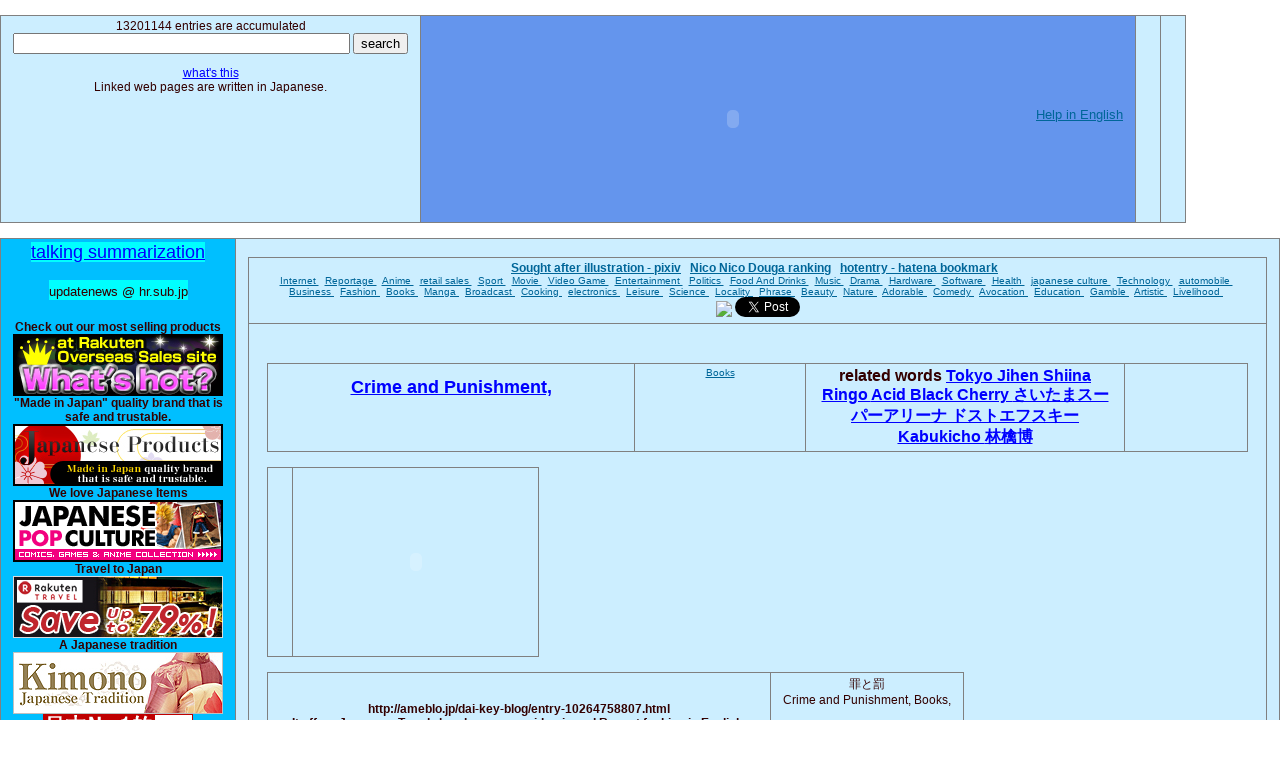

--- FILE ---
content_type: text/html; charset=UTF-8
request_url: http://updatenews.dvrdns.org/l5060/q1881498.html
body_size: 17337
content:
<!DOCTYPE HTML PUBLIC "-//W3C//DTD HTML 4.01 Transitional//EN"> 
<HTML lang="en">
<HEAD> 
<META name="google-site-verification" content="QYsCznZnCoi-87wWMUpRrQsYqK7A6hqySLnlQvVKcS8">
<META HTTP-EQUIV="Content-Type" CONTENT="text/html; charset=UTF-8"> 
<META HTTP-EQUIV="Content-Language" Content="en"> 
<META name="robots" content="index,follow"> 
<META name="description" content="Topics of Crime and Punishment, Books,  in blogosphere. It offers Japanese Trend , bandwagons , epidemic and Recent fashion in English. " > 
<META name="keywords" content="blogsphere,japanese,topics,Crime and Punishment, Books,  ">
<TITLE>Crime and Punishment, Books,  It offers Japanese Trend , bandwagons , epid...</TITLE>  
<STYLE TYPE="text/css"> 
<!--  

a { color: #006699; text-decoration: underline; }
a:hover { color: #FF6600; }
 a:hover.type1 { background-color:#FFFFA0; } 
 a.type2 { color:blue; }  
 a:hover.type2 { background-color:lightgrey; } 
div.break {  word-break:keep-all; }

h1, h2, h3, h4, h5, h6 { font-weight: bold; }
h1, h2, h3, h4, h5, h6, p, ol, ul, pre, blockquote
{
   margin-top: 10px;
   margin-bottom: 10px;
}


b { color: #666666; text-decoration: none; }


table {
    border-top:1px solid #808080;
    border-left:1px solid #808080;
    border-collapse:collapse;
    border-spacing:0;
    background-color:#ffffff;
    empty-cells:show;
    margin:15px 0px;
}


td{
    border-right:1px solid #808080;
    border-bottom:1px solid #808080;
    font-size: 12px;
    padding:0.3em 1em;
}

tr{
    border-right:1px solid #808080;
    border-bottom:1px solid #808080;
    color:#330000;
    font-size: 12px;
    background-color:#CCEEFF;
    padding:0.3em 1em;
    text-align:center;
}


body
{
   margin: 0;
   padding: 0;
   font-family: verdana, 'trebuchet ms', sans-serif;
   font-size: 12px;
   text-align:left ;
   color: #666;
   background: #fff ;
   line-height: 1.5;
}


ul {
 list-style: none;
 margin: 5;
 padding: 1;
 }

li {
 margin: 5;
 padding:1;
 border-bottom: 1px dotted #999999;
 }
 





--> 
</STYLE>
<script src="http://www.google.com/uds/api?file=uds.js&v=1.0&key=ABQIAAAAZbuWP15eplJayMdYz8hgNhQb0MjySwzVx5cmZ_F2Wh6OJekNMhQ4j6vaE975qYDZkhWRtA1LzMzsvw" type="text/javascript"></script>
<link href="http://www.google.com/uds/css/gsearch.css" type="text/css" rel="stylesheet"/>
<style type="text/css">
.gsc-control form.gsc-search-box {
display :none;
}
</style>
<script type="text/javascript">
function search(div) {
  string = document.getElementById(div).innerHTML;
  var searchControl = new GSearchControl();
  ws = new GimageSearch();
  ws.setUserDefinedLabel(string);
  searchControl.setResultSetSize(  GSearch.SMALL_RESULTSET  )  ;
  var options = new GsearcherOptions(); 
  options.setExpandMode(GSearchControl.EXPAND_MODE_OPEN); 
  searchControl.addSearcher(ws,options);
  searchControl.draw(document.getElementById(div));
  searchControl.execute(string);
}


function start() {
search("googleimage");
search("googleimage13");
}
</script>
</HEAD>
<BODY onload="start()" BgColor=whitesmoke>
<table hspace=0 vspace=0 border="0" cellspacing="2" cellpadding="0">
<tr class=updatenews><td valign=top colspan=5 >  
13201144
 entries are accumulated <form action="http://updatenews.dvrdns.org/index.php" method="put"><input name="s" type="text" value="" size="40"> <input type="submit" value="search"></form>

<a href="/explain.html" class=type2> what's this  </a><br>
Linked web pages are written in Japanese.
</td> <td valign=top bgcolor=cornflowerblue>
<OBJECT classid="clsid:D27CDB6E-AE6D-11cf-96B8-444553540000" codebase="http://fpdownload.macromedia.com/get/flashplayer/current/swflash.cab" id="Player_44ae9228-cc11-4c1e-8782-131f10e23da9"  WIDTH="600px" HEIGHT="200px"> <PARAM NAME="movie" VALUE="http://ws.amazon.co.jp/widgets/q?ServiceVersion=20070822&MarketPlace=JP&ID=V20070822%2FJP%2Ftaktak0000-22%2F8010%2F44ae9228-cc11-4c1e-8782-131f10e23da9&Operation=GetDisplayTemplate"><PARAM NAME="quality" VALUE="high"><PARAM NAME="bgcolor" VALUE="#FFFFFF"><PARAM NAME="allowscriptaccess" VALUE="always"><embed src="http://ws.amazon.co.jp/widgets/q?ServiceVersion=20070822&MarketPlace=JP&ID=V20070822%2FJP%2Ftaktak0000-22%2F8010%2F44ae9228-cc11-4c1e-8782-131f10e23da9&Operation=GetDisplayTemplate" id="Player_44ae9228-cc11-4c1e-8782-131f10e23da9" quality="high" bgcolor="#ffffff" name="Player_44ae9228-cc11-4c1e-8782-131f10e23da9" allowscriptaccess="always"  type="application/x-shockwave-flash" align="middle" height="200px" width="600px"></embed></OBJECT> <NOSCRIPT><A HREF="http://ws.amazon.co.jp/widgets/q?ServiceVersion=20070822&MarketPlace=JP&ID=V20070822%2FJP%2Ftaktak0000-22%2F8010%2F44ae9228-cc11-4c1e-8782-131f10e23da9&Operation=NoScript">Amazon.co.jp ウィジェット</A></NOSCRIPT>
<font size=2><a href="http://www.amazon.co.jp/gp/help/customer/display.html?nodeId=1039576">Help in English</a></font>

</td>
<td valign=top> 


</td>
<td valign=top>


</td>
</tr>
</table> 

<table hspace=0 vspace=0><tr class=updatenews>
<td width=200 valign=top BgColor=deepskyblue><font size=4> <SPAN STYLE="background:#00FFFF">
<a href="http://updatenews.dvrdns.org/" class=type2>talking summarization</a><br><br>
<font size=2 >updatenews @ hr.sub.jp </font> <br><br>
</SPAN> </font>


<!--
<a href="http://userfly.com/referrals?user_id=46844" title="Web usability testing by userfly.com"><img alt="Web usability testing by userfly.com" border="0" src="http://asset.userfly.com/images/affiliate/affiliate_125x125.png?1253605897" /></a>
-->


<strong>Check out our most selling products </strong><br>
<a href="http://updatenews.dvrdns.org/out.php?u=http%3A%2F%2Fpt.afl.rakuten.co.jp%2Fc%2F035939f5.396195d3%2F%3Furl%3Dhttp%3A%2F%2Fevent.rakuten.co.jp%2Fborderless%2Franking%2Fen%2Findex.html"  class=type2 rel=nofollow><img src="/borderless_whatshot.jpg"></a>

<strong> "Made in Japan" quality brand that is safe and trustable.</strong><br>
<a href="http://updatenews.dvrdns.org/out.php?u=http%3A%2F%2Fpt.afl.rakuten.co.jp%2Fc%2F035939f5.396195d3%2F%3Furl%3Dhttp%3A%2F%2Fevent.rakuten.co.jp%2Fjapan%2Flife%2F"  class=type2 rel=nofollow><img src="/borderless-products.jpg"></a>


<strong>We love Japanese Items </strong><br>
<a href="http://updatenews.dvrdns.org/out.php?u=http%3A%2F%2Fpt.afl.rakuten.co.jp%2Fc%2F035939f5.396195d3%2F%3Furl%3Dhttp%3A%2F%2Fglobal.rakuten.com%2Fen%2Fevent%2Fpop-culture%2F"  class=type2 rel=nofollow><img src="/20101201.gif"></a>

<strong>Travel to Japan </strong><br>

<a href="http://updatenews.dvrdns.org/out.php?u=http%3A%2F%2Fpt.afl.rakuten.co.jp%2Fc%2F035939f5.396195d3%2F%3Furl%3Dhttp%3A%2F%2Ftravel.rakuten.com%2F"  class=type2 rel=nofollow><img src="/20101008_borderless.jpg"></a>

<strong> A Japanese tradition </strong><br>
<a href="http://updatenews.dvrdns.org/out.php?u=http%3A%2F%2Fpt.afl.rakuten.co.jp%2Fc%2F035939f5.396195d3%2F%3Furl%3Dhttp%3A%2F%2Fevent.rakuten.co.jp%2Fborderless%2Fkimono%2F"  class=type2 rel=nofollow><img src="/event02.jpg"></a><br>


<a href="http://updatenews.dvrdns.org/out.php?u=http%3A%2F%2Fpt.afl.rakuten.co.jp%2Fc%2F035939f5.396195d3%2F%3Furl%3Dhttp%3A%2F%2Fevent.rakuten.co.jp%2Fborderless%2Findex_zh-tw.shtml"  class=type2 rel=nofollow><img src="/borderless_f.jpg"></a><br>
<strong><font size=2> 享受樂天市場，從日本第一購物網站購物商場  </font></strong><br>
<a href="http://updatenews.dvrdns.org/out.php?u=http%3A%2F%2Fpt.afl.rakuten.co.jp%2Fc%2F035939f5.396195d3%2F%3Furl%3Dhttp%3A%2F%2Fevent.rakuten.co.jp%2Fborderless%2Findex_zh-cn.shtml"  class=type2 rel=nofollow><img src="/borderless_e.jpg"></a>



   
<br>
罪と罰<iframe src="http://rcm-jp.amazon.co.jp/e/cm?t=taktak0000-22&o=9&p=14&l=st1&mode=books-jp&search=%E7%BD%AA%E3%81%A8%E7%BD%B0&fc1=000000&lt1=&lc1=3366FF&bg1=FFFFFF&f=ifr" marginwidth="0" marginheight="0" width="160" height="600" border="0" frameborder="0" style="border:none;" scrolling="no"></iframe>


<br><br>

<br><br><br><br>

 <a href="http://updatenews.ddo.jp/newsplus/" class=type2> newsplus summarization </a><br><br>

<a href="http://updatenews.dvrdns.org/tempo/" class=type2>  歸納 </a><br><br>
<a href="http://updatenews.dvrdns.org/reviewer/" class=type2>  reviewer </a><br><br>


<br><br><br><br><br><br>

 <a href="http://updatenews.dvrdns.org/feed.php"><img src="/feed.jpg"> Feed  </a><br><br>
 <a href="http://updatenews.dvrdns.org/sitemap.php">  sitemap  </a><br><br>


</td><td valign=top>
<table hspace=0 vspace=0><tr class=updatenews><td valign=top>
<strong>
<a href="http://updatenews.dvrdns.org/l0/">Sought after illustration - pixiv</a>  &nbsp;   
<a href="http://updatenews.dvrdns.org/l1/">Nico Nico Douga ranking</a> &nbsp;
<a href="http://updatenews.dvrdns.org/l2/">hotentry - hatena bookmark</a>  &nbsp;
</strong>
<font size=1> 
 <br>


<a href="http://updatenews.dvrdns.org/c1000.html" > Internet   </a>
 &nbsp;

<a href="http://updatenews.dvrdns.org/c1001.html" > Reportage   </a>
 &nbsp;

<a href="http://updatenews.dvrdns.org/c1002.html" > Anime   </a>
 &nbsp;

<a href="http://updatenews.dvrdns.org/c1003.html" > retail sales   </a>
 &nbsp;

<a href="http://updatenews.dvrdns.org/c1004.html" > Sport   </a>
 &nbsp;

<a href="http://updatenews.dvrdns.org/c1005.html" > Movie   </a>
 &nbsp;

<a href="http://updatenews.dvrdns.org/c1007.html" > Video Game   </a>
 &nbsp;

<a href="http://updatenews.dvrdns.org/c1008.html" > Entertainment   </a>
 &nbsp;

<a href="http://updatenews.dvrdns.org/c1009.html" > Politics    </a>
 &nbsp;

<a href="http://updatenews.dvrdns.org/c1010.html" > Food And Drinks    </a>
 &nbsp;

<a href="http://updatenews.dvrdns.org/c1011.html" > Music   </a>
 &nbsp;

<a href="http://updatenews.dvrdns.org/c1012.html" > Drama   </a>
 &nbsp;

<a href="http://updatenews.dvrdns.org/c1013.html" > Hardware   </a>
 &nbsp;

<a href="http://updatenews.dvrdns.org/c1014.html" > Software   </a>
 &nbsp;

<a href="http://updatenews.dvrdns.org/c1015.html" > Health   </a>
 &nbsp;

<a href="http://updatenews.dvrdns.org/c1016.html" > japanese culture   </a>
 &nbsp;

<a href="http://updatenews.dvrdns.org/c1017.html" > Technology   </a>
 &nbsp;

<a href="http://updatenews.dvrdns.org/c1018.html" > automobile   </a>
 &nbsp;

<a href="http://updatenews.dvrdns.org/c1019.html" > Business   </a>
 &nbsp;

<a href="http://updatenews.dvrdns.org/c1020.html" > Fashion   </a>
 &nbsp;

<a href="http://updatenews.dvrdns.org/c1021.html" > Books   </a>
 &nbsp;

<a href="http://updatenews.dvrdns.org/c1022.html" > Manga   </a>
 &nbsp;

<a href="http://updatenews.dvrdns.org/c1023.html" > Broadcast   </a>
 &nbsp;

<a href="http://updatenews.dvrdns.org/c1024.html" > Cooking   </a>
 &nbsp;

<a href="http://updatenews.dvrdns.org/c1025.html" > electronics   </a>
 &nbsp;

<a href="http://updatenews.dvrdns.org/c1026.html" > Leisure   </a>
 &nbsp;

<a href="http://updatenews.dvrdns.org/c1027.html" > Science   </a>
 &nbsp;

<a href="http://updatenews.dvrdns.org/c1028.html" > Locality   </a>
 &nbsp;

<a href="http://updatenews.dvrdns.org/c1029.html" > Phrase   </a>
 &nbsp;

<a href="http://updatenews.dvrdns.org/c1030.html" > Beauty   </a>
 &nbsp;

<a href="http://updatenews.dvrdns.org/c1031.html" > Nature   </a>
 &nbsp;

<a href="http://updatenews.dvrdns.org/c1032.html" > Adorable   </a>
 &nbsp;

<a href="http://updatenews.dvrdns.org/c1033.html" > Comedy   </a>
 &nbsp;

<a href="http://updatenews.dvrdns.org/c1034.html" > Avocation   </a>
 &nbsp;

<a href="http://updatenews.dvrdns.org/c1035.html" > Education   </a>
 &nbsp;

<a href="http://updatenews.dvrdns.org/c1036.html" > Gamble   </a>
 &nbsp;

<a href="http://updatenews.dvrdns.org/c1037.html" > Artistic   </a>
 &nbsp;

<a href="http://updatenews.dvrdns.org/c1038.html" > Livelihood   </a>
 &nbsp;
</font>



<br>





<!-- BookmarkButton.com - start -->
<script type="text/javascript" src="http://bookmarkbutton.com/js/a.js"></script><a href="http://bookmarkbutton.com/" onclick="window.open('http://bookmarkbutton.com/b.php?url='+encodeURIComponent(location.href)+'&amp;title='+encodeURIComponent(document.title),'BookmarkButton'); return false;" onMouseover="bb2_.dropit(this,event,'bb1_')"><img src="http://bookmarkbutton.com/bb.gif" border="0" /></a>
<!-- BookmarkButton.com - end -->


<a href="http://twitter.com/share" class="twitter-share-button" data-count="none">Tweet</a><script type="text/javascript" src="http://platform.twitter.com/widgets.js"></script>


</td></tr>
<tr class=updatenews><td valign=top><font size=2><UL> 
<br>


<table hspace=0 vspace=0><tr class=updatenews><td valign=top width=350><h2><strong> <a href="http://updatenews.dvrdns.org/l5060/" class=type2> Crime and Punishment,  </a>   </strong></h2>





</td><td valign=top width=150>
<font size=1>
<a href="http://updatenews.dvrdns.org/c1021.html" > Books </a>
</font></td><td width=300 valign=top> <strong> <font size=3> related words 


 <a href="http://updatenews.dvrdns.org/l387/"  class=type2> Tokyo Jihen </a>
 <a href="http://updatenews.dvrdns.org/l1754/"  class=type2> Shiina Ringo </a>
 <a href="http://updatenews.dvrdns.org/l10286/"  class=type2> Acid Black Cherry </a>
 <a href="http://updatenews.dvrdns.org/l16500/"  class=type2> さいたまスーパーアリーナ </a>
 <a href="http://updatenews.dvrdns.org/l18125/"  class=type2> ドストエフスキー </a>
 <a href="http://updatenews.dvrdns.org/l28297/"  class=type2> Kabukicho </a>
 <a href="http://updatenews.dvrdns.org/l38374/"  class=type2> 林檎博 </a>
</font></strong> </td><td width=100 valign=top> 
 <div class=break> <font size=2>
</font> </div> </td></tr>
</table>


<table hspace=0 vspace=0><tr class=updatenews><td valign=top> 

<script type=text/javascript charset=utf-8 src=http://www.jschart.jp/t/?gt=3&amp;gd[]=0,0,0,0,0,0,0,0&amp;w=500&amp;h=250&xl=2-5,2-6,2-7,2-8,2-9,2-10,2-11,2-12 ></script>
</td><td valign=top>





<object width="221" height="182">
<param name="movie" value=http://www.youtube.com/v/Jzzghf8xSMY ></param>
<param name="wmode" value="transparent"></param>
<embed src=http://www.youtube.com/v/Jzzghf8xSMY type="application/x-shockwave-flash" wmode="transparent" width="221" height="182"></embed>
</object>


<br>

 
</td></tr></table>
<table hspace=0 vspace=0><tr class=updatenews><td valign=top>

<UL>

<LI>  <strong> <a href="http://ameblo.jp/dai-key-blog/entry-10264758807.html" target="_blank" class="type1"> <font size=4>   </font>  </a><br>  http://ameblo.jp/dai-key-blog/entry-10264758807.html<br> It offers Japanese Trend , bandwagons , epidemic and Recent fashion in English.<hr>  Sous reserve de la traduction en japonais.  <br><br></LI>

<LI>  <strong> <a href="http://ameblo.jp/le-parapluie/entry-10549538388.html" target="_blank" class="type1"> <font size=4> Japanese talking  </font>  </a><br>  http://ameblo.jp/le-parapluie/entry-10549538388.html<br><hr>  Sous reserve de la traduction en japonais.  <br><br></LI>

<LI>  <strong> <a href="http://ameblo.jp/hinako-fuji/entry-10504453837.html" target="_blank" class="type1"> <font size=4> Japanese weblog  </font>  </a><br>  http://ameblo.jp/hinako-fuji/entry-10504453837.html<br><hr>  Sous reserve de la traduction en japonais.  <br><br></LI>


</UL> </td><td valign=top>


<div id=googleimage13>罪と罰</div>





<div id="googleimage">Crime and Punishment, Books, </div>
</td></tr></table>



</UL>
</td></tr> 
</table> 



<!-- Rakuten Widget FROM HERE --><script type="text/javascript">rakuten_design="slide";rakuten_affiliateId="035939f5.396195d3.0c163d25.1022dbe2";rakuten_items="ranking";rakuten_genreId="400962";rakuten_size="728x200";rakuten_target="_blank";rakuten_theme="gray";rakuten_border="off";rakuten_auto_mode="on";rakuten_genre_title="off";rakuten_recommend="off";</script><script type="text/javascript" src="http://xml.affiliate.rakuten.co.jp/widget/js/rakuten_widget.js"></script><!-- Rakuten Widget TO HERE -->





</UL></font>


</td>
</tr></table>



</td></tr></table>
<br><br>

Japanese Topics  about Crime and Punishment, Books,  ...
what is Crime and Punishment, Books,  in japanese? 
Did you find the information you're looking for?



<script type="text/javascript">
var gaJsHost = (("https:" == document.location.protocol) ? "https://ssl." : "http://www.");
document.write(unescape("%3Cscript src='" + gaJsHost + "google-analytics.com/ga.js' type='text/javascript'%3E%3C/script%3E"));
</script>
<script type="text/javascript">
try {
var pageTracker = _gat._getTracker("UA-7999782-4");
pageTracker._trackPageview();
} catch(err) {}</script>



<center> 
<b>
All trademarks and copyrights on this page are owned by their respective owners.<br>
 此網站所有的商標和版權屬於他們各自的所有者.  <br>
Все торговые марки и копирайты на этой странице являются собственностью соответствующих хозяев.<br>

Toutes les marques citees apartiennent a leurs proprietaires respectifs.<br>
Todas las marcas y derechos en esta pagina son propiedad de sus respectivos propietarios.<br>
Todos os direitos de copyright desta pagina pertencem aos respectivos proprietarios.<br>

</b>

<font size=1>
<a href="http://blog.livedoor.jp/tak_tak0/archives/51343727.html" class=type2> <font size=1> マルチリンガル ブログ  multilingual blog </font> </a>
  &nbsp;  &nbsp; 
<a href="http://gpvox.dyndns.tv/diary">midi, music score </a>   &nbsp;  &nbsp; 


</font>
</center>




</BODY>
</HTML>
